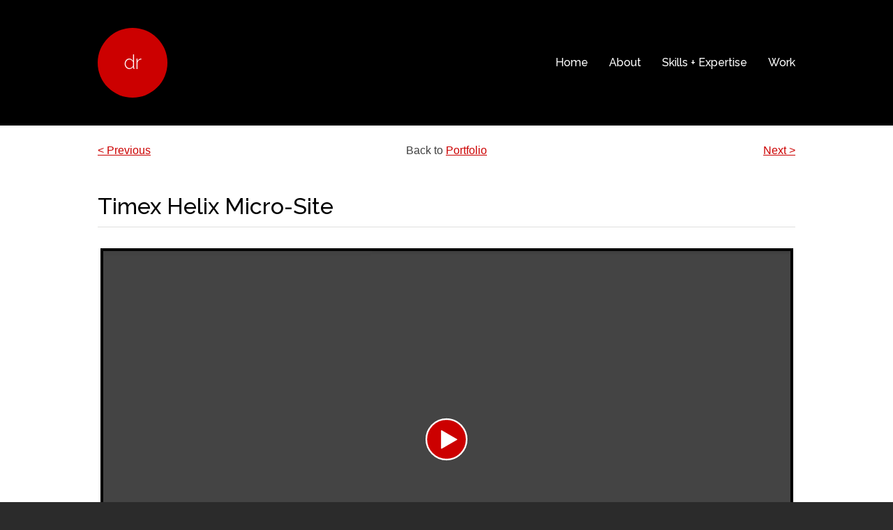

--- FILE ---
content_type: text/html; charset=UTF-8
request_url: https://dana.rockel.com/portfolio/timex-helix-micro-site/
body_size: 6883
content:
<!DOCTYPE html>
<html lang="en-US" >
<head>
<meta charset="UTF-8">
<meta name="viewport" content="width=device-width, initial-scale=1.0">
<!-- WP_HEAD() START -->
<title>Timex Helix Micro-Site - Dana Rockel</title>
<link rel="preload" as="style" href="https://fonts.googleapis.com/css?family=Raleway:300,500,|Source+Sans+Pro:100,200,300,400,500,600,700,800,900" >
<link rel="stylesheet" href="https://fonts.googleapis.com/css?family=Raleway:300,500,|Source+Sans+Pro:100,200,300,400,500,600,700,800,900">

<!-- The SEO Framework by Sybre Waaijer -->
<meta name="robots" content="max-snippet:-1,max-image-preview:large,max-video-preview:-1" />
<link rel="canonical" href="https://dana.rockel.com/portfolio/timex-helix-micro-site/" />
<meta property="og:type" content="article" />
<meta property="og:locale" content="en_US" />
<meta property="og:site_name" content="Dana Rockel" />
<meta property="og:title" content="Timex Helix Micro-Site" />
<meta property="og:url" content="https://dana.rockel.com/portfolio/timex-helix-micro-site/" />
<meta property="og:image" content="https://dana.rockel.com/wp-content/uploads/2020/07/timex-helix.jpg" />
<meta property="og:image:width" content="1280" />
<meta property="og:image:height" content="740" />
<meta property="article:published_time" content="2020-07-02T14:43:51+00:00" />
<meta property="article:modified_time" content="2021-09-14T13:08:58+00:00" />
<meta name="twitter:card" content="summary_large_image" />
<meta name="twitter:title" content="Timex Helix Micro-Site" />
<meta name="twitter:image" content="https://dana.rockel.com/wp-content/uploads/2020/07/timex-helix.jpg" />
<script type="application/ld+json">{"@context":"https://schema.org","@graph":[{"@type":"WebSite","@id":"https://dana.rockel.com/#/schema/WebSite","url":"https://dana.rockel.com/","name":"Dana Rockel","description":"Designer + Developer + Builder + Technologist","inLanguage":"en-US","potentialAction":{"@type":"SearchAction","target":{"@type":"EntryPoint","urlTemplate":"https://dana.rockel.com/search/{search_term_string}/"},"query-input":"required name=search_term_string"},"publisher":{"@type":"Organization","@id":"https://dana.rockel.com/#/schema/Organization","name":"Dana Rockel","url":"https://dana.rockel.com/"}},{"@type":"WebPage","@id":"https://dana.rockel.com/portfolio/timex-helix-micro-site/","url":"https://dana.rockel.com/portfolio/timex-helix-micro-site/","name":"Timex Helix Micro-Site - Dana Rockel","inLanguage":"en-US","isPartOf":{"@id":"https://dana.rockel.com/#/schema/WebSite"},"breadcrumb":{"@type":"BreadcrumbList","@id":"https://dana.rockel.com/#/schema/BreadcrumbList","itemListElement":[{"@type":"ListItem","position":1,"item":"https://dana.rockel.com/","name":"Dana Rockel"},{"@type":"ListItem","position":2,"item":"https://dana.rockel.com/portfolio/","name":"Archives: Portfolio Projects"},{"@type":"ListItem","position":3,"item":"https://dana.rockel.com/skill/web-design/","name":"Skill: web design"},{"@type":"ListItem","position":4,"name":"Timex Helix Micro-Site"}]},"potentialAction":{"@type":"ReadAction","target":"https://dana.rockel.com/portfolio/timex-helix-micro-site/"},"datePublished":"2020-07-02T14:43:51+00:00","dateModified":"2021-09-14T13:08:58+00:00"}]}</script>
<!-- / The SEO Framework by Sybre Waaijer | 14.76ms meta | 6.50ms boot -->

<link rel='dns-prefetch' href='//assets.swarmcdn.com' />
<link rel='dns-prefetch' href='//kit.fontawesome.com' />
<link rel='dns-prefetch' href='//www.googletagmanager.com' />
<link rel="preconnect" href="https://assets.swarmcdn.com"><link rel="alternate" title="oEmbed (JSON)" type="application/json+oembed" href="https://dana.rockel.com/wp-json/oembed/1.0/embed?url=https%3A%2F%2Fdana.rockel.com%2Fportfolio%2Ftimex-helix-micro-site%2F" />
<link rel="alternate" title="oEmbed (XML)" type="text/xml+oembed" href="https://dana.rockel.com/wp-json/oembed/1.0/embed?url=https%3A%2F%2Fdana.rockel.com%2Fportfolio%2Ftimex-helix-micro-site%2F&#038;format=xml" />
<style id='wp-img-auto-sizes-contain-inline-css' type='text/css'>
img:is([sizes=auto i],[sizes^="auto," i]){contain-intrinsic-size:3000px 1500px}
/*# sourceURL=wp-img-auto-sizes-contain-inline-css */
</style>
<link rel='stylesheet' id='wp-block-library-css' href='https://dana.rockel.com/wp-includes/css/dist/block-library/style.min.css?ver=6.9' type='text/css' media='all' />
<style id='global-styles-inline-css' type='text/css'>
:root{--wp--preset--aspect-ratio--square: 1;--wp--preset--aspect-ratio--4-3: 4/3;--wp--preset--aspect-ratio--3-4: 3/4;--wp--preset--aspect-ratio--3-2: 3/2;--wp--preset--aspect-ratio--2-3: 2/3;--wp--preset--aspect-ratio--16-9: 16/9;--wp--preset--aspect-ratio--9-16: 9/16;--wp--preset--color--black: #000000;--wp--preset--color--cyan-bluish-gray: #abb8c3;--wp--preset--color--white: #ffffff;--wp--preset--color--pale-pink: #f78da7;--wp--preset--color--vivid-red: #cf2e2e;--wp--preset--color--luminous-vivid-orange: #ff6900;--wp--preset--color--luminous-vivid-amber: #fcb900;--wp--preset--color--light-green-cyan: #7bdcb5;--wp--preset--color--vivid-green-cyan: #00d084;--wp--preset--color--pale-cyan-blue: #8ed1fc;--wp--preset--color--vivid-cyan-blue: #0693e3;--wp--preset--color--vivid-purple: #9b51e0;--wp--preset--gradient--vivid-cyan-blue-to-vivid-purple: linear-gradient(135deg,rgb(6,147,227) 0%,rgb(155,81,224) 100%);--wp--preset--gradient--light-green-cyan-to-vivid-green-cyan: linear-gradient(135deg,rgb(122,220,180) 0%,rgb(0,208,130) 100%);--wp--preset--gradient--luminous-vivid-amber-to-luminous-vivid-orange: linear-gradient(135deg,rgb(252,185,0) 0%,rgb(255,105,0) 100%);--wp--preset--gradient--luminous-vivid-orange-to-vivid-red: linear-gradient(135deg,rgb(255,105,0) 0%,rgb(207,46,46) 100%);--wp--preset--gradient--very-light-gray-to-cyan-bluish-gray: linear-gradient(135deg,rgb(238,238,238) 0%,rgb(169,184,195) 100%);--wp--preset--gradient--cool-to-warm-spectrum: linear-gradient(135deg,rgb(74,234,220) 0%,rgb(151,120,209) 20%,rgb(207,42,186) 40%,rgb(238,44,130) 60%,rgb(251,105,98) 80%,rgb(254,248,76) 100%);--wp--preset--gradient--blush-light-purple: linear-gradient(135deg,rgb(255,206,236) 0%,rgb(152,150,240) 100%);--wp--preset--gradient--blush-bordeaux: linear-gradient(135deg,rgb(254,205,165) 0%,rgb(254,45,45) 50%,rgb(107,0,62) 100%);--wp--preset--gradient--luminous-dusk: linear-gradient(135deg,rgb(255,203,112) 0%,rgb(199,81,192) 50%,rgb(65,88,208) 100%);--wp--preset--gradient--pale-ocean: linear-gradient(135deg,rgb(255,245,203) 0%,rgb(182,227,212) 50%,rgb(51,167,181) 100%);--wp--preset--gradient--electric-grass: linear-gradient(135deg,rgb(202,248,128) 0%,rgb(113,206,126) 100%);--wp--preset--gradient--midnight: linear-gradient(135deg,rgb(2,3,129) 0%,rgb(40,116,252) 100%);--wp--preset--font-size--small: 13px;--wp--preset--font-size--medium: 20px;--wp--preset--font-size--large: 36px;--wp--preset--font-size--x-large: 42px;--wp--preset--spacing--20: 0.44rem;--wp--preset--spacing--30: 0.67rem;--wp--preset--spacing--40: 1rem;--wp--preset--spacing--50: 1.5rem;--wp--preset--spacing--60: 2.25rem;--wp--preset--spacing--70: 3.38rem;--wp--preset--spacing--80: 5.06rem;--wp--preset--shadow--natural: 6px 6px 9px rgba(0, 0, 0, 0.2);--wp--preset--shadow--deep: 12px 12px 50px rgba(0, 0, 0, 0.4);--wp--preset--shadow--sharp: 6px 6px 0px rgba(0, 0, 0, 0.2);--wp--preset--shadow--outlined: 6px 6px 0px -3px rgb(255, 255, 255), 6px 6px rgb(0, 0, 0);--wp--preset--shadow--crisp: 6px 6px 0px rgb(0, 0, 0);}:where(.is-layout-flex){gap: 0.5em;}:where(.is-layout-grid){gap: 0.5em;}body .is-layout-flex{display: flex;}.is-layout-flex{flex-wrap: wrap;align-items: center;}.is-layout-flex > :is(*, div){margin: 0;}body .is-layout-grid{display: grid;}.is-layout-grid > :is(*, div){margin: 0;}:where(.wp-block-columns.is-layout-flex){gap: 2em;}:where(.wp-block-columns.is-layout-grid){gap: 2em;}:where(.wp-block-post-template.is-layout-flex){gap: 1.25em;}:where(.wp-block-post-template.is-layout-grid){gap: 1.25em;}.has-black-color{color: var(--wp--preset--color--black) !important;}.has-cyan-bluish-gray-color{color: var(--wp--preset--color--cyan-bluish-gray) !important;}.has-white-color{color: var(--wp--preset--color--white) !important;}.has-pale-pink-color{color: var(--wp--preset--color--pale-pink) !important;}.has-vivid-red-color{color: var(--wp--preset--color--vivid-red) !important;}.has-luminous-vivid-orange-color{color: var(--wp--preset--color--luminous-vivid-orange) !important;}.has-luminous-vivid-amber-color{color: var(--wp--preset--color--luminous-vivid-amber) !important;}.has-light-green-cyan-color{color: var(--wp--preset--color--light-green-cyan) !important;}.has-vivid-green-cyan-color{color: var(--wp--preset--color--vivid-green-cyan) !important;}.has-pale-cyan-blue-color{color: var(--wp--preset--color--pale-cyan-blue) !important;}.has-vivid-cyan-blue-color{color: var(--wp--preset--color--vivid-cyan-blue) !important;}.has-vivid-purple-color{color: var(--wp--preset--color--vivid-purple) !important;}.has-black-background-color{background-color: var(--wp--preset--color--black) !important;}.has-cyan-bluish-gray-background-color{background-color: var(--wp--preset--color--cyan-bluish-gray) !important;}.has-white-background-color{background-color: var(--wp--preset--color--white) !important;}.has-pale-pink-background-color{background-color: var(--wp--preset--color--pale-pink) !important;}.has-vivid-red-background-color{background-color: var(--wp--preset--color--vivid-red) !important;}.has-luminous-vivid-orange-background-color{background-color: var(--wp--preset--color--luminous-vivid-orange) !important;}.has-luminous-vivid-amber-background-color{background-color: var(--wp--preset--color--luminous-vivid-amber) !important;}.has-light-green-cyan-background-color{background-color: var(--wp--preset--color--light-green-cyan) !important;}.has-vivid-green-cyan-background-color{background-color: var(--wp--preset--color--vivid-green-cyan) !important;}.has-pale-cyan-blue-background-color{background-color: var(--wp--preset--color--pale-cyan-blue) !important;}.has-vivid-cyan-blue-background-color{background-color: var(--wp--preset--color--vivid-cyan-blue) !important;}.has-vivid-purple-background-color{background-color: var(--wp--preset--color--vivid-purple) !important;}.has-black-border-color{border-color: var(--wp--preset--color--black) !important;}.has-cyan-bluish-gray-border-color{border-color: var(--wp--preset--color--cyan-bluish-gray) !important;}.has-white-border-color{border-color: var(--wp--preset--color--white) !important;}.has-pale-pink-border-color{border-color: var(--wp--preset--color--pale-pink) !important;}.has-vivid-red-border-color{border-color: var(--wp--preset--color--vivid-red) !important;}.has-luminous-vivid-orange-border-color{border-color: var(--wp--preset--color--luminous-vivid-orange) !important;}.has-luminous-vivid-amber-border-color{border-color: var(--wp--preset--color--luminous-vivid-amber) !important;}.has-light-green-cyan-border-color{border-color: var(--wp--preset--color--light-green-cyan) !important;}.has-vivid-green-cyan-border-color{border-color: var(--wp--preset--color--vivid-green-cyan) !important;}.has-pale-cyan-blue-border-color{border-color: var(--wp--preset--color--pale-cyan-blue) !important;}.has-vivid-cyan-blue-border-color{border-color: var(--wp--preset--color--vivid-cyan-blue) !important;}.has-vivid-purple-border-color{border-color: var(--wp--preset--color--vivid-purple) !important;}.has-vivid-cyan-blue-to-vivid-purple-gradient-background{background: var(--wp--preset--gradient--vivid-cyan-blue-to-vivid-purple) !important;}.has-light-green-cyan-to-vivid-green-cyan-gradient-background{background: var(--wp--preset--gradient--light-green-cyan-to-vivid-green-cyan) !important;}.has-luminous-vivid-amber-to-luminous-vivid-orange-gradient-background{background: var(--wp--preset--gradient--luminous-vivid-amber-to-luminous-vivid-orange) !important;}.has-luminous-vivid-orange-to-vivid-red-gradient-background{background: var(--wp--preset--gradient--luminous-vivid-orange-to-vivid-red) !important;}.has-very-light-gray-to-cyan-bluish-gray-gradient-background{background: var(--wp--preset--gradient--very-light-gray-to-cyan-bluish-gray) !important;}.has-cool-to-warm-spectrum-gradient-background{background: var(--wp--preset--gradient--cool-to-warm-spectrum) !important;}.has-blush-light-purple-gradient-background{background: var(--wp--preset--gradient--blush-light-purple) !important;}.has-blush-bordeaux-gradient-background{background: var(--wp--preset--gradient--blush-bordeaux) !important;}.has-luminous-dusk-gradient-background{background: var(--wp--preset--gradient--luminous-dusk) !important;}.has-pale-ocean-gradient-background{background: var(--wp--preset--gradient--pale-ocean) !important;}.has-electric-grass-gradient-background{background: var(--wp--preset--gradient--electric-grass) !important;}.has-midnight-gradient-background{background: var(--wp--preset--gradient--midnight) !important;}.has-small-font-size{font-size: var(--wp--preset--font-size--small) !important;}.has-medium-font-size{font-size: var(--wp--preset--font-size--medium) !important;}.has-large-font-size{font-size: var(--wp--preset--font-size--large) !important;}.has-x-large-font-size{font-size: var(--wp--preset--font-size--x-large) !important;}
/*# sourceURL=global-styles-inline-css */
</style>

<style id='classic-theme-styles-inline-css' type='text/css'>
/*! This file is auto-generated */
.wp-block-button__link{color:#fff;background-color:#32373c;border-radius:9999px;box-shadow:none;text-decoration:none;padding:calc(.667em + 2px) calc(1.333em + 2px);font-size:1.125em}.wp-block-file__button{background:#32373c;color:#fff;text-decoration:none}
/*# sourceURL=/wp-includes/css/classic-themes.min.css */
</style>
<style id='font-awesome-svg-styles-default-inline-css' type='text/css'>
.svg-inline--fa {
  display: inline-block;
  height: 1em;
  overflow: visible;
  vertical-align: -.125em;
}
/*# sourceURL=font-awesome-svg-styles-default-inline-css */
</style>
<link rel='stylesheet' id='font-awesome-svg-styles-css' href='https://dana.rockel.com/wp-content/uploads/font-awesome/v6.2.0/css/svg-with-js.css' type='text/css' media='all' />
<style id='font-awesome-svg-styles-inline-css' type='text/css'>
   .wp-block-font-awesome-icon svg::before,
   .wp-rich-text-font-awesome-icon svg::before {content: unset;}
/*# sourceURL=font-awesome-svg-styles-inline-css */
</style>
<link rel='stylesheet' id='oxygen-css' href='https://dana.rockel.com/wp-content/plugins/oxygen/component-framework/oxygen.css?ver=4.9.5' type='text/css' media='all' />
<link rel='stylesheet' id='simple-youtube-responsive-css' href='https://dana.rockel.com/wp-content/plugins/simple-youtube-responsive/css/yt-responsive.css?ver=3.2.5' type='text/css' media='all' />
<script type="text/javascript" src="https://dana.rockel.com/wp-includes/js/jquery/jquery.min.js?ver=3.7.1" id="jquery-core-js"></script>
<script data-cfasync="false" type="text/javascript" id="smartvideo_swarmdetect-js-before">
/* <![CDATA[ */
				var swarmoptions = {
					swarmcdnkey: "e90cffed-d792-4fae-a506-f6356b0347f5",
					autoreplace: {"youtube":true,"youtubecaptions":false,"videotag":false},
					theme: {"primaryColor":"#cc0000","button":"circle"},
					plugins: {},
					iframeReplacement: "iframe"
				};
			
//# sourceURL=smartvideo_swarmdetect-js-before
/* ]]> */
</script>
<script data-cfasync="false" type="text/javascript" async src="https://assets.swarmcdn.com/cross/swarmdetect.js?ver=2.1.2" id="smartvideo_swarmdetect-js"></script>
<script defer crossorigin="anonymous" type="text/javascript" src="https://kit.fontawesome.com/7241e296c9.js" id="font-awesome-official-js"></script>

<!-- Google tag (gtag.js) snippet added by Site Kit -->
<!-- Google Analytics snippet added by Site Kit -->
<script type="text/javascript" src="https://www.googletagmanager.com/gtag/js?id=GT-M3973RR" id="google_gtagjs-js" async></script>
<script type="text/javascript" id="google_gtagjs-js-after">
/* <![CDATA[ */
window.dataLayer = window.dataLayer || [];function gtag(){dataLayer.push(arguments);}
gtag("set","linker",{"domains":["dana.rockel.com"]});
gtag("js", new Date());
gtag("set", "developer_id.dZTNiMT", true);
gtag("config", "GT-M3973RR");
 window._googlesitekit = window._googlesitekit || {}; window._googlesitekit.throttledEvents = []; window._googlesitekit.gtagEvent = (name, data) => { var key = JSON.stringify( { name, data } ); if ( !! window._googlesitekit.throttledEvents[ key ] ) { return; } window._googlesitekit.throttledEvents[ key ] = true; setTimeout( () => { delete window._googlesitekit.throttledEvents[ key ]; }, 5 ); gtag( "event", name, { ...data, event_source: "site-kit" } ); }; 
//# sourceURL=google_gtagjs-js-after
/* ]]> */
</script>
<link rel="https://api.w.org/" href="https://dana.rockel.com/wp-json/" /><link rel="EditURI" type="application/rsd+xml" title="RSD" href="https://dana.rockel.com/xmlrpc.php?rsd" />
<meta name="generator" content="Site Kit by Google 1.168.0" /><link rel="stylesheet" href="https://maxcdn.bootstrapcdn.com/font-awesome/4.7.0/css/font-awesome.min.css">
<link rel="apple-touch-icon" sizes="180x180" href="/apple-touch-icon.png">
<link rel="icon" type="image/png" sizes="32x32" href="/favicon-32x32.png">
<link rel="icon" type="image/png" sizes="16x16" href="/favicon-16x16.png">
<link rel="manifest" href="/site.webmanifest">
<link rel="mask-icon" href="/safari-pinned-tab.svg" color="#5bbad5">
<meta name="msapplication-TileColor" content="#000000">
<meta name="theme-color" content="#ffffff">
<link rel='stylesheet' id='oxygen-cache-1330-css' href='//dana.rockel.com/wp-content/uploads/oxygen/css/1330.css?cache=1756320856&#038;ver=6.9' type='text/css' media='all' />
<link rel='stylesheet' id='oxygen-cache-1316-css' href='//dana.rockel.com/wp-content/uploads/oxygen/css/1316.css?cache=1756320857&#038;ver=6.9' type='text/css' media='all' />
<link rel='stylesheet' id='oxygen-cache-1340-css' href='//dana.rockel.com/wp-content/uploads/oxygen/css/1340.css?cache=1756320855&#038;ver=6.9' type='text/css' media='all' />
<link rel='stylesheet' id='oxygen-universal-styles-css' href='//dana.rockel.com/wp-content/uploads/oxygen/css/universal.css?cache=1756329797&#038;ver=6.9' type='text/css' media='all' />
<!-- END OF WP_HEAD() -->
</head>
<body class="wp-singular portfolio-template-default single single-portfolio postid-1301 wp-theme-oxygen-is-not-a-theme  wp-embed-responsive oxygen-body" >




						<div id="header-area" class="ct-div-block" ><section id="section-1233-1316" class=" ct-section" ><div class="ct-section-inner-wrap"><div id="new_columns-1234-1316" class="ct-new-columns" ><div id="div_block-1235-1316" class="ct-div-block" ><a id="link-1236-1316" class="ct-link" href="https://dana.rockel.com/"   ><div id="div_block-1237-1316" class="ct-div-block logo-circle" ><div id="text_block-1238-1316" class="ct-text-block letter-icon" >dr<br></div></div></a></div><div id="div_block-1239-1316" class="ct-div-block" ><nav id="_nav_menu-1240-1316" class="oxy-nav-menu oxy-nav-menu-dropdowns oxy-nav-menu-dropdown-arrow" ><div class='oxy-menu-toggle'><div class='oxy-nav-menu-hamburger-wrap'><div class='oxy-nav-menu-hamburger'><div class='oxy-nav-menu-hamburger-line'></div><div class='oxy-nav-menu-hamburger-line'></div><div class='oxy-nav-menu-hamburger-line'></div></div></div></div><div class="menu-main-menu-container"><ul id="menu-main-menu" class="oxy-nav-menu-list"><li id="menu-item-679" class="menu-item menu-item-type-post_type menu-item-object-page menu-item-home menu-item-679"><a href="https://dana.rockel.com/">Home</a></li>
<li id="menu-item-791" class="menu-item menu-item-type-custom menu-item-object-custom menu-item-home menu-item-791"><a href="https://dana.rockel.com/#about-area">About</a></li>
<li id="menu-item-775" class="menu-item menu-item-type-custom menu-item-object-custom menu-item-home menu-item-775"><a href="https://dana.rockel.com/#skills-area">Skills + Expertise</a></li>
<li id="menu-item-776" class="menu-item menu-item-type-custom menu-item-object-custom menu-item-home menu-item-776"><a href="https://dana.rockel.com/#work-area">Work</a></li>
</ul></div></nav></div></div></div></section></div><div id="text_block-1241-1316" class="ct-text-block" >dr<br></div><div id="content-area" class="ct-div-block" ><section id="section-1207-1316" class=" ct-section" ><div class="ct-section-inner-wrap"><div id="single-nav" class="ct-new-columns" ><div id="div_block-1223-1340" class="ct-div-block" ><div id="code_block-1221-1340" class="ct-code-block" ><div class="alignleft"><a href="https://dana.rockel.com/portfolio/timex-speed-distance-micro-site/" rel="next">< Previous</a></div>
</div></div><div id="div_block-1224-1340" class="ct-div-block" ><div id="code_block-1227-1340" class="ct-code-block" ><div class="aligncenter"><span>Back to </span><a href="/portfolio/">Portfolio</a></div></div></div><div id="div_block-1225-1340" class="ct-div-block" ><div id="code_block-1229-1340" class="ct-code-block" ><div class="alignright"><a href="https://dana.rockel.com/portfolio/cgw-cover/" rel="prev">Next ></a></div>
</div></div></div><h2 id="headline-1218-1316" class="ct-headline"><span id="span-1220-1316" class="ct-span" >Timex Helix Micro-Site</span></h2><div id='inner_content-1206-1316' class='ct-inner-content'><smartvideo src="https://dana.rockel.com/wp-content/uploads/2020/07/timex-helix.mov" width="758" height="415" class="swarm-fluid"     controls ></smartvideo>
</div></div></section></div><div id="contact-area" class="ct-div-block" ><section id="section-626-1309" class=" ct-section" ><div class="ct-section-inner-wrap"><div id="div_block-627-1309" class="ct-div-block" ><div id="div_block-635-1309" class="ct-div-block" ><h2 id="headline-744-1309" class="ct-headline">Connect With Me<br></h2><div id="div_block-747-1309" class="ct-div-block" ><a id="link-754-1309" class="ct-link social-container" href="https://www.linkedin.com/in/danarockel" target="_blank"  ><div id="fancy_icon-749-1309" class="ct-fancy-icon" ><svg id="svg-fancy_icon-749-1309"><use xlink:href="#FontAwesomeicon-linkedin"></use></svg></div></a></div></div></div></div></section></div><div id="div_block-1259-1316" class="ct-div-block" ><section id="section-1260-1316" class=" ct-section" ><div class="ct-section-inner-wrap"><div id="div_block-1261-1316" class="ct-div-block" ><div id="div_block-1262-1316" class="ct-div-block" ><div id="code_block-1263-1316" class="ct-code-block" >&copy; 2026 Dana Rockel All Rights Reserved.</div></div></div></div></section></div>	<!-- WP_FOOTER -->
<script type="speculationrules">
{"prefetch":[{"source":"document","where":{"and":[{"href_matches":"/*"},{"not":{"href_matches":["/wp-*.php","/wp-admin/*","/wp-content/uploads/*","/wp-content/*","/wp-content/plugins/*","/wp-content/themes/twentytwenty/*","/wp-content/themes/oxygen-is-not-a-theme/*","/*\\?(.+)"]}},{"not":{"selector_matches":"a[rel~=\"nofollow\"]"}},{"not":{"selector_matches":".no-prefetch, .no-prefetch a"}}]},"eagerness":"conservative"}]}
</script>
<script>jQuery(document).on('click','a[href*="#"]',function(t){if(jQuery(t.target).closest('.wc-tabs').length>0){return}if(jQuery(this).is('[href="#"]')||jQuery(this).is('[href="#0"]')||jQuery(this).is('[href*="replytocom"]')){return};if(location.pathname.replace(/^\//,"")==this.pathname.replace(/^\//,"")&&location.hostname==this.hostname){var e=jQuery(this.hash);(e=e.length?e:jQuery("[name="+this.hash.slice(1)+"]")).length&&(t.preventDefault(),jQuery("html, body").animate({scrollTop:e.offset().top-0},1000))}});</script><style>.ct-FontAwesomeicon-linkedin{width:0.85714285714286em}</style>
<?xml version="1.0"?><svg xmlns="http://www.w3.org/2000/svg" xmlns:xlink="http://www.w3.org/1999/xlink" aria-hidden="true" style="position: absolute; width: 0; height: 0; overflow: hidden;" version="1.1"><defs><symbol id="FontAwesomeicon-linkedin" viewBox="0 0 24 28"><title>linkedin</title><path d="M5.453 9.766v15.484h-5.156v-15.484h5.156zM5.781 4.984c0.016 1.484-1.109 2.672-2.906 2.672v0h-0.031c-1.734 0-2.844-1.188-2.844-2.672 0-1.516 1.156-2.672 2.906-2.672 1.766 0 2.859 1.156 2.875 2.672zM24 16.375v8.875h-5.141v-8.281c0-2.078-0.75-3.5-2.609-3.5-1.422 0-2.266 0.953-2.641 1.875-0.125 0.344-0.172 0.797-0.172 1.266v8.641h-5.141c0.063-14.031 0-15.484 0-15.484h5.141v2.25h-0.031c0.672-1.062 1.891-2.609 4.672-2.609 3.391 0 5.922 2.219 5.922 6.969z"/></symbol></defs></svg><!-- Matomo -->
<script>
  var _paq = window._paq = window._paq || [];
  /* tracker methods like "setCustomDimension" should be called before "trackPageView" */
  _paq.push(['trackPageView']);
  _paq.push(['enableLinkTracking']);
  (function() {
    var u="https://analytics.rockel.com/stats/";
    _paq.push(['setTrackerUrl', u+'matomo.php']);
    _paq.push(['setSiteId', '3']);
    var d=document, g=d.createElement('script'), s=d.getElementsByTagName('script')[0];
    g.async=true; g.src=u+'matomo.js'; s.parentNode.insertBefore(g,s);
  })();
</script>
<!-- End Matomo Code -->

		<script type="text/javascript">
			jQuery(document).ready(function() {
				jQuery('body').on('click', '.oxy-menu-toggle', function() {
					jQuery(this).parent('.oxy-nav-menu').toggleClass('oxy-nav-menu-open');
					jQuery('body').toggleClass('oxy-nav-menu-prevent-overflow');
					jQuery('html').toggleClass('oxy-nav-menu-prevent-overflow');
				});
				var selector = '.oxy-nav-menu-open .menu-item a[href*="#"]';
				jQuery('body').on('click', selector, function(){
					jQuery('.oxy-nav-menu-open').removeClass('oxy-nav-menu-open');
					jQuery('body').removeClass('oxy-nav-menu-prevent-overflow');
					jQuery('html').removeClass('oxy-nav-menu-prevent-overflow');
					jQuery(this).click();
				});
			});
		</script>

	<script type="text/javascript" src="https://dana.rockel.com/wp-content/plugins/simple-youtube-responsive/js/yt-responsive.min.js?ver=3.2.5" id="simple-youtube-responsive-js"></script>
<script type="text/javascript" id="ct-footer-js"></script><!-- /WP_FOOTER --> 
<script defer src="https://static.cloudflareinsights.com/beacon.min.js/vcd15cbe7772f49c399c6a5babf22c1241717689176015" integrity="sha512-ZpsOmlRQV6y907TI0dKBHq9Md29nnaEIPlkf84rnaERnq6zvWvPUqr2ft8M1aS28oN72PdrCzSjY4U6VaAw1EQ==" data-cf-beacon='{"version":"2024.11.0","token":"e03287e8707949f7836bbd1b7ad4575d","r":1,"server_timing":{"name":{"cfCacheStatus":true,"cfEdge":true,"cfExtPri":true,"cfL4":true,"cfOrigin":true,"cfSpeedBrain":true},"location_startswith":null}}' crossorigin="anonymous"></script>
</body>
</html>


--- FILE ---
content_type: text/css
request_url: https://dana.rockel.com/wp-content/uploads/oxygen/css/1330.css?cache=1756320856&ver=6.9
body_size: -197
content:
#section-626-1309 > .ct-section-inner-wrap{padding-top:60px;padding-right:0;padding-bottom:40px;padding-left:0}@media (max-width:991px){#section-626-1309 > .ct-section-inner-wrap{display:flex}#section-626-1309{display:block}}#contact-area{padding-left:30px;padding-right:30px;background-color:#2b2b2b}#div_block-627-1309{width:100.00%;padding-top:0px;padding-bottom:0px;flex-direction:unset;display:inline}#div_block-635-1309{width:100.00%;padding-bottom:0px;padding-top:60px;text-align:center;align-items:flex-start;padding-left:100px;padding-right:100px}#div_block-747-1309{text-align:left;flex-direction:row;display:flex}@media (max-width:768px){#div_block-635-1309{padding-left:0px;padding-right:0px}}@media (max-width:419px){#div_block-747-1309{width:100%;flex-direction:unset;display:flex;justify-content:center}}#headline-744-1309{text-transform:uppercase;color:#ffffff;line-height:1.2;font-size:24px;margin-bottom:20px}@media (max-width:991px){#headline-744-1309{margin-top:60px}}@media (max-width:419px){#headline-744-1309{width:100%;text-align:center}}#fancy_icon-749-1309{color:rgba(255,255,255,0.6)}#fancy_icon-749-1309>svg{width:30px;height:30px}

--- FILE ---
content_type: text/css
request_url: https://dana.rockel.com/wp-content/uploads/oxygen/css/1316.css?cache=1756320857&ver=6.9
body_size: 129
content:
#section-1233-1316 > .ct-section-inner-wrap{padding-top:40px;padding-right:0;padding-bottom:40px;padding-left:0}#section-1233-1316{background-color:#000000}#section-1207-1316 > .ct-section-inner-wrap{padding-right:0;padding-left:0}#section-1260-1316 > .ct-section-inner-wrap{padding-top:30px;padding-right:0;padding-bottom:30px;padding-left:0}@media (max-width:991px){#section-1260-1316 > .ct-section-inner-wrap{display:flex}#section-1260-1316{display:block}}#header-area{padding-left:30px;padding-right:30px;background-color:#000000}#div_block-1235-1316{width:25%;padding-top:0px;padding-right:0px;padding-left:0px;padding-bottom:0px}#div_block-1239-1316{width:75.00%;padding-top:0px;padding-right:0px;padding-bottom:0px;padding-left:0px;text-align:left;align-items:flex-end;justify-content:center}#content-area{padding-left:30px;padding-right:30px;background-color:#ffffff}#div_block-1259-1316{padding-left:30px;padding-right:30px;background-color:#2b2b2b}#div_block-1261-1316{width:100.00%;padding-top:0px;padding-bottom:0px;flex-direction:unset;display:inline}#div_block-1262-1316{margin-top:0px}#text_block-1238-1316{color:#ffffff;flex-direction:unset;font-size:28px;font-weight:300;font-family:'Raleway'}#text_block-1241-1316{color:#ffffff;flex-direction:unset;font-size:40px;font-weight:300;font-family:'Source Sans Pro';display:none}@media (max-width:768px){#text_block-1238-1316{font-size:30px}}#link-1236-1316{flex-direction:unset;display:block}#code_block-1263-1316{color:#6a6a6a;flex-direction:unset;display:block;margin-left:auto;margin-right:auto}@media (max-width:419px){#code_block-1263-1316{font-size:12px}}#_nav_menu-1240-1316 .oxy-nav-menu-hamburger-line{background-color:#ffffff}@media (max-width:768px){#_nav_menu-1240-1316 .oxy-nav-menu-list{display:none}#_nav_menu-1240-1316 .oxy-menu-toggle{display:initial}#_nav_menu-1240-1316.oxy-nav-menu.oxy-nav-menu-open .oxy-nav-menu-list{display:initial}}#_nav_menu-1240-1316.oxy-nav-menu.oxy-nav-menu-open{background-color:#000000;margin-top:0 !important;margin-right:0 !important;margin-left:0 !important;margin-bottom:0 !important}#_nav_menu-1240-1316.oxy-nav-menu.oxy-nav-menu-open .menu-item a{color:#cc0000;padding-top:15px;padding-bottom:15px;padding-left:15px;padding-right:15px}#_nav_menu-1240-1316.oxy-nav-menu.oxy-nav-menu-open .menu-item a:hover{color:#f9f9f9}#_nav_menu-1240-1316 .oxy-nav-menu-hamburger-wrap{width:30px;height:30px;margin-top:10px;margin-bottom:10px}#_nav_menu-1240-1316 .oxy-nav-menu-hamburger{width:30px;height:24px}#_nav_menu-1240-1316 .oxy-nav-menu-hamburger-line{height:4px}#_nav_menu-1240-1316.oxy-nav-menu-open .oxy-nav-menu-hamburger .oxy-nav-menu-hamburger-line:first-child{top:10px}#_nav_menu-1240-1316.oxy-nav-menu-open .oxy-nav-menu-hamburger .oxy-nav-menu-hamburger-line:last-child{top:-10px}#_nav_menu-1240-1316{font-family:'Raleway'}#_nav_menu-1240-1316 .oxy-nav-menu-list{flex-direction:row}#_nav_menu-1240-1316 .menu-item a{padding-top:0px;padding-left:0px;padding-right:0px;padding-bottom:0px;color:#ffffff;margin-left:30px}#_nav_menu-1240-1316.oxy-nav-menu:not(.oxy-nav-menu-open) .sub-menu .menu-item a{border:0;padding-top:0px;padding-bottom:0px}#_nav_menu-1240-1316 .menu-item:focus-within a,#_nav_menu-1240-1316 .menu-item:hover a{padding-bottom:0px;border-bottom-width:1px}#_nav_menu-1240-1316.oxy-nav-menu:not(.oxy-nav-menu-open) .sub-menu .menu-item a:hover{border:0;padding-top:0px;padding-bottom:0px}

--- FILE ---
content_type: text/css
request_url: https://dana.rockel.com/wp-content/uploads/oxygen/css/1340.css?cache=1756320855&ver=6.9
body_size: -263
content:
#div_block-1223-1340{width:40%;padding-top:0px;padding-bottom:0px;padding-left:0px;padding-right:10px}#div_block-1224-1340{width:20%;padding-top:0px;padding-bottom:0px;padding-left:10px;padding-right:10px}#div_block-1225-1340{width:40.00%;padding-top:0px;padding-bottom:0px;padding-right:0px;padding-left:10px;align-items:flex-end;text-align:right}@media (max-width:991px){#div_block-1223-1340{text-align:center}}@media (max-width:991px){#single-nav> .ct-div-block{width:50% !important}}@media (max-width:991px){#single-nav> .ct-div-block{width:100% !important}}#single-nav{margin-bottom:50px;margin-top:-50px}#headline-1218-1316{border-bottom-width:1px;border-bottom-style:solid;border-bottom-color:#dfdfde;width:100%;margin-bottom:30px;padding-bottom:10px}#code_block-1221-1340{width:100%;padding-bottom:0px;margin-bottom:0px;margin-top:0px}#code_block-1227-1340{text-align:center;width:100%;padding-bottom:0px;margin-bottom:0px;margin-top:0px}#code_block-1229-1340{width:100%;padding-bottom:0px;margin-bottom:0px;margin-top:0px}@media (max-width:991px){#code_block-1229-1340{text-align:center}}

--- FILE ---
content_type: application/javascript
request_url: https://assets.swarmcdn.com/cross/config/e90cffed-d792-4fae-a506-f6356b0347f5.js
body_size: -6
content:
// Custom config for API Key: e90cffed-d792-4fae-a506-f6356b0347f5
swarmify.setSecureOptions("j4nj+mZauMROEvfZOCU0OG0Q9IKHTOiGr+1f15hYhkHDIVkUjSgTaeTF1hsqSsaQpGn6BgeywSVNK4mUeXxVARX+g8rXHgSPO5QZ3aJ4NzupwQl2flZcKukPuAt+pWl0zReGupa+LA/csciHRfM+0pl4r0QOhZYYji8wneu7rZ8LZubpm2EgUEMOjXZ+GgNoONhJTHYTaj26FPwfF0M7QJacGEvuXP69x95N9+Smr2THJQ6MoQJoWm1FbLznjMFQ6T8PIs7v9WAvJ/DV7hTe2RQXeURhXu6QVMhDHZtpHmwaeQ==");